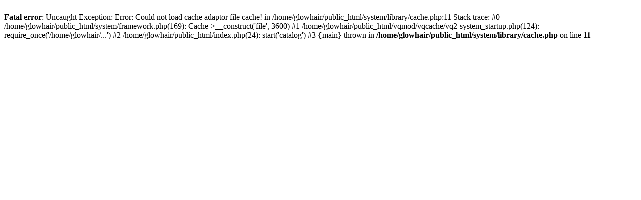

--- FILE ---
content_type: text/html; charset=UTF-8
request_url: https://www.glowhair.gr/en-gb/theme-features
body_size: 144
content:
<br />
<b>Fatal error</b>:  Uncaught Exception: Error: Could not load cache adaptor file cache! in /home/glowhair/public_html/system/library/cache.php:11
Stack trace:
#0 /home/glowhair/public_html/system/framework.php(169): Cache-&gt;__construct('file', 3600)
#1 /home/glowhair/public_html/vqmod/vqcache/vq2-system_startup.php(124): require_once('/home/glowhair/...')
#2 /home/glowhair/public_html/index.php(24): start('catalog')
#3 {main}
  thrown in <b>/home/glowhair/public_html/system/library/cache.php</b> on line <b>11</b><br />
